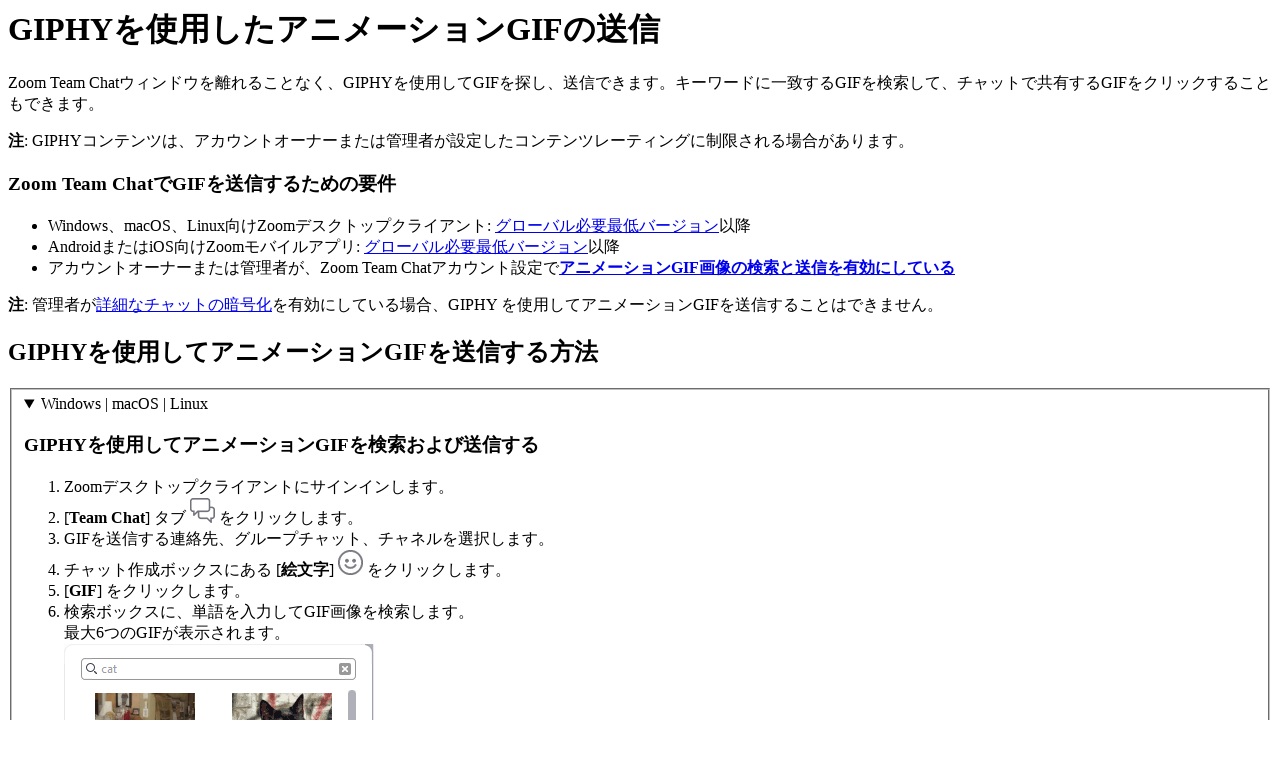

--- FILE ---
content_type: text/html;charset=UTF-8
request_url: https://support.zoom.com/hc/ja/article?id=zm_kb&sysparm_article=KB0064945
body_size: 3450
content:
<html lang="en" dir="ltr"><head><meta charset="UTF-8"></meta><meta name="viewport" content="width=device-width, initial-scale=1.0"></meta><title>GIPHYを使用したアニメーションGIFの送信</title><link custom-tag="" rel="alternate" hreflang="en" href="https://support.zoom.com/hc/en/article?id=zm_kb&amp;sysparm_article=KB0064943"></link><link custom-tag="" rel="alternate" hreflang="de" href="https://support.zoom.com/hc/de/article?id=zm_kb&amp;sysparm_article=KB0064944"></link><link custom-tag="" rel="alternate" hreflang="es" href="https://support.zoom.com/hc/es/article?id=zm_kb&amp;sysparm_article=KB0064946"></link><link custom-tag="" rel="alternate" hreflang="ja" href="https://support.zoom.com/hc/ja/article?id=zm_kb&amp;sysparm_article=KB0064945"></link><link custom-tag="" rel="alternate" hreflang="zh-cn" href="https://support.zoom.com/hc/zh/article?id=zm_kb&amp;sysparm_article=KB0064948"></link><link custom-tag="" rel="alternate" hreflang="zh-tw" href="https://support.zoom.com/hc/zt/article?id=zm_kb&amp;sysparm_article=KB0064947"></link><meta custom-tag="" name="description" content="Zoom Team Chatウィンドウを離れることなく、GIPHYを使用してGIFを探し、送信できます。キーワードに一致するGIFを検索して、チャットで共有するGIFをクリックすることもできます。 注:"><script custom-tag="" type="application/ld+json">{"@context":"https://schema.org","@type":"TechArticle","headline":"GIPHYを使用したアニメーションGIFの送信","publisher":"Zoom","url":"https://support.zoom.com/hc/ja/article?id=zm_kb&sysparm_article=KB0064945","articleSection":"ユーザー機能","dateModified":"2026-01-08 16:01:45","articleBody":"<p>Zoom Team Chatウィンドウを離れることなく、GIPHYを使用してGIFを探し、送信できます。キーワードに一致するGIFを検索して、チャットで共有するGIFをクリックすることもできます。</p>\n<p><strong>注</strong>: GIPHYコンテンツは、アカウントオーナーまたは管理者が設定したコンテンツレーティングに制限される場合があります。</p>\n<h3>Zoom Team ChatでGIFを送信するための要件</h3>\n<ul><li>Windows、macOS、Linux向けZoomデスクトップクライアント: <a href=\"https://support.zoom.com/hc/ja/article?id&#61;zm_kb&amp;sysparm_article&#61;KB0061143\" rel=\"nofollow\">グローバル必要最低バージョン</a>以降</li><li>AndroidまたはiOS向けZoomモバイルアプリ: <a href=\"https://support.zoom.com/hc/ja/article?id&#61;zm_kb&amp;sysparm_article&#61;KB0061143\" rel=\"nofollow\">グローバル必要最低バージョン</a>以降</li><li>アカウントオーナーまたは管理者が、Zoom Team Chatアカウント設定で<strong><a href=\"https://support.zoom.com/hc/ja/article?id&#61;zm_kb&amp;sysparm_article&#61;KB0059063\" rel=\"nofollow\">アニメーションGIF画像の検索と送信を有効にしている</a></strong></li></ul>\n<p><strong>注</strong>: 管理者が<a href=\"https://support.zoom.com/hc/ja/article?id&#61;zm_kb&amp;sysparm_article&#61;KB0065665\" rel=\"nofollow\">詳細なチャットの暗号化</a>を有効にしている場合、GIPHY を使用してアニメーションGIFを送信することはできません。</p>\n\n<h2>GIPHYを使用してアニメーションGIFを送信する方法</h2>\n<fieldset class=\"tabs-container\">\n<details open=\"\" data-id=\"windows-mac-linux\">\n<summary>Windows | macOS | Linux</summary>\n<h3>GIPHYを使用してアニメーションGIFを検索および送信する</h3>\n<ol><li>Zoomデスクトップクライアントにサインインします。</li><li>[<strong>Team Chat</strong>] タブ <img src=\"https://assets.zoom.us/generic-images/common-buttons-and-icons/outline/unselected-team-chat-icon.png\" /> をクリックします。</li><li>GIFを送信する連絡先、グループチャット、チャネルを選択します。</li><li>チャット作成ボックスにある [<strong>絵文字</strong>] <img src=\"https://assets.zoom.us/generic-images/common-buttons-and-icons/outline/emoji-button.png\" /> をクリックします。</li><li>[<strong>GIF</strong>] をクリックします。</li><li>検索ボックスに、単語を入力してGIF画像を検索します。 <br />最大6つのGIFが表示されます。<br /><img src=\"https://assets.zoom.us/images/en-us/desktop/generic/chat/search-for-gif.png\" /></li><li>送信するGIF画像をクリックします。<br />GIFがチャットウィンドウに表示されます。</li><li>&#xff08;オプション&#xff09;チャットウィンドウからGIF画像を削除するには&#xff08;送信する前&#xff09;、GIF画像の上にマウスカーソルを置き、[X] ボタン <img src=\"https://assets.zoom.us/generic-images/common-buttons-and-icons/outline/x-mark-with-circle-border.png\" /> をクリックします。</li><li>&#xff08;オプション&#xff09;スクリーンショットに添えるテキストを入力します。</li><li><strong>Enter</strong>キーを押して送信します。</li></ol>\n<p>送受信したGIF画像はお気に入りに保存できます。GIF画像の近くにカーソルを合わせ、省略記号ボタン &lt;img style&#61;&#39;font-family: -apple-system, BlinkMacSystemFont, &#39;Segoe UI&#39;, Helvetica, Arial, sans-serif;&#39; src&#61;&#39;https://assets.zoom.us/generic-images/common-buttons-and-icons/filled/more-button.png&#39; /&gt; をクリックし、[<strong>絵文字に追加</strong>] を選択してお気に入りの絵文字に追加します。</p>\n<p><a href=\"https://support.zoom.com/hc/ja/article?id&#61;zm_kb&amp;sysparm_article&#61;KB0066141\" rel=\"nofollow\">チャットメッセージの管理</a>についての詳細情報をご覧ください。</p>\n<h3>お気に入りのGIFや画像にアクセスする</h3>\n<p>お気に入り登録したGIFやその他の画像にアクセスして選択し、他のユーザーに再度送信できます。</p>\n<ol><li>Zoomデスクトップクライアントにサインインします。</li><li>[<strong>Team Chat</strong>] タブ <img src=\"https://assets.zoom.us/generic-images/common-buttons-and-icons/outline/unselected-team-chat-icon.png\" /> をクリックします。</li><li>連絡先、グループチャット、チャネルを選択します。</li><li>チャットウィンドウの右下にあるスマイリーフェイスのアイコン <img src=\"https://assets.zoom.us/generic-images/common-buttons-and-icons/outline/emoji-button.png\" /> をクリックします。</li><li>ハートアイコン <img src=\"https://assets.zoom.us/generic-images/common-buttons-and-icons/outline/heart-button.png\" /> をクリックまたはタップして、保存したGIFのリストを表示します。</li><li>&#xff08;オプション&#xff09; 保存したGIFまたはその他の画像をタップして、選択したメッセージに追加します。</li><li>&#xff08;オプション&#xff09;右下の [<strong>編集</strong>] をクリックして、次のオプションにアクセスします。\n<ol><li><strong>絵文字をアップロード</strong>: アップロードするローカルに保存したGIFまたはその他の画像ファイルを選択します。</li><li><strong>絵文字を削除</strong>: 1つ以上のお気に入りをクリックして選択してから、[<strong>選択を削除</strong>] をクリックします。</li></ol>\n</li></ol>\n</details>\n<details open=\"\" data-id=\"webapp\">\n<summary>ウェブアプリ</summary>\n<h3>GIPHYを使用してアニメーションGIFを検索および送信する</h3>\n<ol><li><a href=\"https://app.zoom.us/wc\" rel=\"nofollow\">Zoomウェブアプリ</a>にサインインします。</li><li>[<strong>Team Chat</strong>] タブ <img src=\"https://assets.zoom.us/generic-images/common-buttons-and-icons/outline/unselected-team-chat-icon.png\" /> をクリックします。</li><li>GIFを送信する連絡先、グループチャット、チャネルを選択します。</li><li>チャット作成ボックスの下にある [<strong>絵文字</strong>] <img src=\"https://assets.zoom.us/generic-images/common-buttons-and-icons/outline/emoji-button.png\" /> をクリックします。</li><li>[<strong>GIF</strong>] をクリックします。</li><li>検索ボックスに、単語を入力してGIF画像を検索します。 <br />最大6つのGIFが表示されます。<br /><img src=\"https://assets.zoom.us/images/en-us/desktop/generic/chat/search-for-gif.png\" /></li><li>送信するGIF画像をクリックします。<br />GIFがチャットウィンドウに表示されます。</li><li>&#xff08;オプション&#xff09;チャットウィンドウからGIF画像を削除するには&#xff08;送信する前&#xff09;、GIF画像の上にマウスカーソルを置き、[X] ボタン <img src=\"https://assets.zoom.us/generic-images/common-buttons-and-icons/outline/x-mark-with-circle-border.png\" /> をクリックします。</li><li>&#xff08;オプション&#xff09;スクリーンショットに添えるテキストを入力します。</li><li><strong>Enter</strong>キーを押して送信します。</li></ol>\n<p><a href=\"https://support.zoom.com/hc/ja/article?id&#61;zm_kb&amp;sysparm_article&#61;KB0066141\" rel=\"nofollow\">チャットメッセージの管理</a>についての詳細情報をご覧ください。</p>\n</details>\n<details open=\"\" data-id=\"android-ios\">\n<summary>Android | iOS</summary>\n<h3>GIPHYを使用してアニメーションGIFを検索および送信する</h3>\n<ol><li>Zoomモバイルアプリにサインインします。</li><li>[<strong>Team Chat</strong>] のタブ <img src=\"https://assets.zoom.us/generic-images/common-buttons-and-icons/outline/unselected-team-chat-icon.png\" /> をタップします。</li><li>GIFを送信する連絡先、グループチャット、チャネルを選択します。</li><li>チャット作成ボックスにある [<strong>絵文字</strong>] <img src=\"https://assets.zoom.us/generic-images/common-buttons-and-icons/outline/emoji-button.png\" /> をクリックします。</li><li>[<strong>GIF</strong>] をタップします。</li><li>検索ボックスに、単語を入力してGIF画像を検索します。 <br />最大6つのGIFが表示されます。<br /><img src=\"https://assets.zoom.us/images/en-us/desktop/generic/chat/search-for-gif.png\" /></li><li>送信するGIF画像をタップします。<br />GIFがチャットウィンドウに表示されます。</li><li>&#xff08;オプション&#xff09;チャットウィンドウからGIF画像を削除するには&#xff08;送信する前&#xff09;、[X] ボタン <img src=\"https://assets.zoom.us/generic-images/common-buttons-and-icons/outline/x-mark-with-circle-border.png\" /> をタップします。</li><li>&#xff08;オプション&#xff09;スクリーンショットに添えるテキストを入力します。</li><li>[送信] アイコン <img src=\"https://assets.zoom.us/generic-images/common-buttons-and-icons/filled/blue-send-button.png\" /> をタップします。</li></ol>\n<p>送信または受信したGIF画像はお気に入りに保存できます。GIF画像を長押しし、[<strong>絵文字として保存</strong>] <img src=\"https://assets.zoom.us/generic-images/common-buttons-and-icons/outline/emoji-button.png\" />　をタップしてお気に入りの絵文字に追加します。</p>\n<p><a href=\"https://support.zoom.com/hc/ja/article?id&#61;zm_kb&amp;sysparm_article&#61;KB0066141\" rel=\"nofollow\">チャットメッセージの管理</a>についての詳細情報をご覧ください。</p>\n<h3>お気に入りのGIFや画像にアクセスする</h3>\n<p>お気に入り登録したGIFやその他の画像にアクセスして選択し、他のユーザーに再度送信できます。</p>\n<ol><li>Zoomモバイルアプリにサインインします。</li><li>[<strong>Team Chat</strong>] のタブ <img src=\"https://assets.zoom.us/generic-images/common-buttons-and-icons/outline/unselected-team-chat-icon.png\" /> をタップします。</li><li>連絡先、グループチャット、チャネルを選択します。</li><li>チャットウィンドウの右下にあるスマイリーフェイスのアイコン <img src=\"https://assets.zoom.us/generic-images/common-buttons-and-icons/outline/emoji-button.png\" /> をタップします。</li><li>ハートアイコン <img src=\"https://assets.zoom.us/generic-images/common-buttons-and-icons/outline/heart-button.png\" /> をタップして、保存したGIFのリストを表示します。</li><li>&#xff08;オプション&#xff09; 保存したGIFまたはその他の画像をタップして、選択したメッセージに追加します。</li><li>&#xff08;オプション&#xff09;歯車アイコン <img src=\"https://assets.zoom.us/generic-images/common-buttons-and-icons/outline/settings-button.png\" /> をタップすると、以下のオプションにアクセスできます。\n<ul><li>オプションを追加 <img src=\"https://assets.zoom.us/generic-images/common-buttons-and-icons/outline/add-button-with-rounded-square-border.png\" />: アップロードするローカルに保存したGIFまたはその他の画像ファイルを選択します。</li><li>1つまたは複数のお気に入りをタップして選択し、[<strong>削除</strong>] をタップしてお気に入りの画像を削除します。</li></ul>\n</li></ol>\n</details>\n</fieldset>\n"}</script><link custom-tag="" rel="shortcut icon" type="image/png" sizes="16x16" href="favicon-16x16.png"><link custom-tag="" rel="icon" type="image/png" sizes="32x32" href="favicon-32x32.png"><link custom-tag="" rel="icon" type="image/png" sizes="48x48" href="favicon-48x48.png"><link custom-tag="" rel="icon" type="image/png" sizes="96x96" href="favicon-96x96.png"><link custom-tag="" rel="apple-touch-icon" type="image/png" sizes="167x167" href="favicon-167x167.png"><link custom-tag="" rel="apple-touch-icon" type="image/png" sizes="180x180" href="favicon-180x180.png"><link custom-tag="" rel="icon" type="image/png" sizes="192x192" href="favicon-192x192.png"><meta custom-tag="" property="og:title" content="GIPHYを使用したアニメーションGIFの送信"><meta custom-tag="" property="og:type" content="website"><meta custom-tag="" property="og:url" content="https://support.zoom.com/hc/ja/article?id=zm_kb&sysparm_article=KB0064945"><meta custom-tag="" property="og:image" content="https://support.zoom.com/zoom-social-img.jpg"><meta custom-tag="" property="og:site_name" content="Zoom"><meta custom-tag="" property="og:locale" content="ja"><meta custom-tag="" property="twitter:card" content="summary_large_image"><meta custom-tag="" property="twitter:site" content="@zoom"><meta custom-tag="" property="twitter:url" content="undefined"><meta custom-tag="" property="twitter:title" content="GIPHYを使用したアニメーションGIFの送信"><meta custom-tag="" property="twitter:image" content="https://support.zoom.com/zoom-social-img.jpg"><meta custom-tag="" property="og:description" content="Zoom Team Chatウィンドウを離れることなく、GIPHYを使用してGIFを探し、送信できます。キーワードに一致するGIFを検索して、チャットで共有するGIFをクリックすることもできます。 注:"><meta custom-tag="" property="twitter:description" content="Zoom Team Chatウィンドウを離れることなく、GIPHYを使用してGIFを探し、送信できます。キーワードに一致するGIFを検索して、チャットで共有するGIFをクリックすることもできます。 注:"><link custom-tag="" rel="canonical" href="https://support.zoom.com/hc/ja/article?id=zm_kb&amp;sysparm_article=KB0064945"></link></head><body><h1>GIPHYを使用したアニメーションGIFの送信</h1><p>Zoom Team Chatウィンドウを離れることなく、GIPHYを使用してGIFを探し、送信できます。キーワードに一致するGIFを検索して、チャットで共有するGIFをクリックすることもできます。</p>
<p><strong>注</strong>: GIPHYコンテンツは、アカウントオーナーまたは管理者が設定したコンテンツレーティングに制限される場合があります。</p>
<h3>Zoom Team ChatでGIFを送信するための要件</h3>
<ul><li>Windows、macOS、Linux向けZoomデスクトップクライアント: <a href="https://support.zoom.com/hc/ja/article?id&#61;zm_kb&amp;sysparm_article&#61;KB0061143" rel="nofollow">グローバル必要最低バージョン</a>以降</li><li>AndroidまたはiOS向けZoomモバイルアプリ: <a href="https://support.zoom.com/hc/ja/article?id&#61;zm_kb&amp;sysparm_article&#61;KB0061143" rel="nofollow">グローバル必要最低バージョン</a>以降</li><li>アカウントオーナーまたは管理者が、Zoom Team Chatアカウント設定で<strong><a href="https://support.zoom.com/hc/ja/article?id&#61;zm_kb&amp;sysparm_article&#61;KB0059063" rel="nofollow">アニメーションGIF画像の検索と送信を有効にしている</a></strong></li></ul>
<p><strong>注</strong>: 管理者が<a href="https://support.zoom.com/hc/ja/article?id&#61;zm_kb&amp;sysparm_article&#61;KB0065665" rel="nofollow">詳細なチャットの暗号化</a>を有効にしている場合、GIPHY を使用してアニメーションGIFを送信することはできません。</p>

<h2>GIPHYを使用してアニメーションGIFを送信する方法</h2>
<fieldset class="tabs-container">
<details open="" data-id="windows-mac-linux">
<summary>Windows | macOS | Linux</summary>
<h3>GIPHYを使用してアニメーションGIFを検索および送信する</h3>
<ol><li>Zoomデスクトップクライアントにサインインします。</li><li>[<strong>Team Chat</strong>] タブ <img src="https://assets.zoom.us/generic-images/common-buttons-and-icons/outline/unselected-team-chat-icon.png" /> をクリックします。</li><li>GIFを送信する連絡先、グループチャット、チャネルを選択します。</li><li>チャット作成ボックスにある [<strong>絵文字</strong>] <img src="https://assets.zoom.us/generic-images/common-buttons-and-icons/outline/emoji-button.png" /> をクリックします。</li><li>[<strong>GIF</strong>] をクリックします。</li><li>検索ボックスに、単語を入力してGIF画像を検索します。 <br />最大6つのGIFが表示されます。<br /><img src="https://assets.zoom.us/images/en-us/desktop/generic/chat/search-for-gif.png" /></li><li>送信するGIF画像をクリックします。<br />GIFがチャットウィンドウに表示されます。</li><li>&#xff08;オプション&#xff09;チャットウィンドウからGIF画像を削除するには&#xff08;送信する前&#xff09;、GIF画像の上にマウスカーソルを置き、[X] ボタン <img src="https://assets.zoom.us/generic-images/common-buttons-and-icons/outline/x-mark-with-circle-border.png" /> をクリックします。</li><li>&#xff08;オプション&#xff09;スクリーンショットに添えるテキストを入力します。</li><li><strong>Enter</strong>キーを押して送信します。</li></ol>
<p>送受信したGIF画像はお気に入りに保存できます。GIF画像の近くにカーソルを合わせ、省略記号ボタン &lt;img style&#61;&#39;font-family: -apple-system, BlinkMacSystemFont, &#39;Segoe UI&#39;, Helvetica, Arial, sans-serif;&#39; src&#61;&#39;https://assets.zoom.us/generic-images/common-buttons-and-icons/filled/more-button.png&#39; /&gt; をクリックし、[<strong>絵文字に追加</strong>] を選択してお気に入りの絵文字に追加します。</p>
<p><a href="https://support.zoom.com/hc/ja/article?id&#61;zm_kb&amp;sysparm_article&#61;KB0066141" rel="nofollow">チャットメッセージの管理</a>についての詳細情報をご覧ください。</p>
<h3>お気に入りのGIFや画像にアクセスする</h3>
<p>お気に入り登録したGIFやその他の画像にアクセスして選択し、他のユーザーに再度送信できます。</p>
<ol><li>Zoomデスクトップクライアントにサインインします。</li><li>[<strong>Team Chat</strong>] タブ <img src="https://assets.zoom.us/generic-images/common-buttons-and-icons/outline/unselected-team-chat-icon.png" /> をクリックします。</li><li>連絡先、グループチャット、チャネルを選択します。</li><li>チャットウィンドウの右下にあるスマイリーフェイスのアイコン <img src="https://assets.zoom.us/generic-images/common-buttons-and-icons/outline/emoji-button.png" /> をクリックします。</li><li>ハートアイコン <img src="https://assets.zoom.us/generic-images/common-buttons-and-icons/outline/heart-button.png" /> をクリックまたはタップして、保存したGIFのリストを表示します。</li><li>&#xff08;オプション&#xff09; 保存したGIFまたはその他の画像をタップして、選択したメッセージに追加します。</li><li>&#xff08;オプション&#xff09;右下の [<strong>編集</strong>] をクリックして、次のオプションにアクセスします。
<ol><li><strong>絵文字をアップロード</strong>: アップロードするローカルに保存したGIFまたはその他の画像ファイルを選択します。</li><li><strong>絵文字を削除</strong>: 1つ以上のお気に入りをクリックして選択してから、[<strong>選択を削除</strong>] をクリックします。</li></ol>
</li></ol>
</details>
<details open="" data-id="webapp">
<summary>ウェブアプリ</summary>
<h3>GIPHYを使用してアニメーションGIFを検索および送信する</h3>
<ol><li><a href="https://app.zoom.us/wc" rel="nofollow">Zoomウェブアプリ</a>にサインインします。</li><li>[<strong>Team Chat</strong>] タブ <img src="https://assets.zoom.us/generic-images/common-buttons-and-icons/outline/unselected-team-chat-icon.png" /> をクリックします。</li><li>GIFを送信する連絡先、グループチャット、チャネルを選択します。</li><li>チャット作成ボックスの下にある [<strong>絵文字</strong>] <img src="https://assets.zoom.us/generic-images/common-buttons-and-icons/outline/emoji-button.png" /> をクリックします。</li><li>[<strong>GIF</strong>] をクリックします。</li><li>検索ボックスに、単語を入力してGIF画像を検索します。 <br />最大6つのGIFが表示されます。<br /><img src="https://assets.zoom.us/images/en-us/desktop/generic/chat/search-for-gif.png" /></li><li>送信するGIF画像をクリックします。<br />GIFがチャットウィンドウに表示されます。</li><li>&#xff08;オプション&#xff09;チャットウィンドウからGIF画像を削除するには&#xff08;送信する前&#xff09;、GIF画像の上にマウスカーソルを置き、[X] ボタン <img src="https://assets.zoom.us/generic-images/common-buttons-and-icons/outline/x-mark-with-circle-border.png" /> をクリックします。</li><li>&#xff08;オプション&#xff09;スクリーンショットに添えるテキストを入力します。</li><li><strong>Enter</strong>キーを押して送信します。</li></ol>
<p><a href="https://support.zoom.com/hc/ja/article?id&#61;zm_kb&amp;sysparm_article&#61;KB0066141" rel="nofollow">チャットメッセージの管理</a>についての詳細情報をご覧ください。</p>
</details>
<details open="" data-id="android-ios">
<summary>Android | iOS</summary>
<h3>GIPHYを使用してアニメーションGIFを検索および送信する</h3>
<ol><li>Zoomモバイルアプリにサインインします。</li><li>[<strong>Team Chat</strong>] のタブ <img src="https://assets.zoom.us/generic-images/common-buttons-and-icons/outline/unselected-team-chat-icon.png" /> をタップします。</li><li>GIFを送信する連絡先、グループチャット、チャネルを選択します。</li><li>チャット作成ボックスにある [<strong>絵文字</strong>] <img src="https://assets.zoom.us/generic-images/common-buttons-and-icons/outline/emoji-button.png" /> をクリックします。</li><li>[<strong>GIF</strong>] をタップします。</li><li>検索ボックスに、単語を入力してGIF画像を検索します。 <br />最大6つのGIFが表示されます。<br /><img src="https://assets.zoom.us/images/en-us/desktop/generic/chat/search-for-gif.png" /></li><li>送信するGIF画像をタップします。<br />GIFがチャットウィンドウに表示されます。</li><li>&#xff08;オプション&#xff09;チャットウィンドウからGIF画像を削除するには&#xff08;送信する前&#xff09;、[X] ボタン <img src="https://assets.zoom.us/generic-images/common-buttons-and-icons/outline/x-mark-with-circle-border.png" /> をタップします。</li><li>&#xff08;オプション&#xff09;スクリーンショットに添えるテキストを入力します。</li><li>[送信] アイコン <img src="https://assets.zoom.us/generic-images/common-buttons-and-icons/filled/blue-send-button.png" /> をタップします。</li></ol>
<p>送信または受信したGIF画像はお気に入りに保存できます。GIF画像を長押しし、[<strong>絵文字として保存</strong>] <img src="https://assets.zoom.us/generic-images/common-buttons-and-icons/outline/emoji-button.png" />　をタップしてお気に入りの絵文字に追加します。</p>
<p><a href="https://support.zoom.com/hc/ja/article?id&#61;zm_kb&amp;sysparm_article&#61;KB0066141" rel="nofollow">チャットメッセージの管理</a>についての詳細情報をご覧ください。</p>
<h3>お気に入りのGIFや画像にアクセスする</h3>
<p>お気に入り登録したGIFやその他の画像にアクセスして選択し、他のユーザーに再度送信できます。</p>
<ol><li>Zoomモバイルアプリにサインインします。</li><li>[<strong>Team Chat</strong>] のタブ <img src="https://assets.zoom.us/generic-images/common-buttons-and-icons/outline/unselected-team-chat-icon.png" /> をタップします。</li><li>連絡先、グループチャット、チャネルを選択します。</li><li>チャットウィンドウの右下にあるスマイリーフェイスのアイコン <img src="https://assets.zoom.us/generic-images/common-buttons-and-icons/outline/emoji-button.png" /> をタップします。</li><li>ハートアイコン <img src="https://assets.zoom.us/generic-images/common-buttons-and-icons/outline/heart-button.png" /> をタップして、保存したGIFのリストを表示します。</li><li>&#xff08;オプション&#xff09; 保存したGIFまたはその他の画像をタップして、選択したメッセージに追加します。</li><li>&#xff08;オプション&#xff09;歯車アイコン <img src="https://assets.zoom.us/generic-images/common-buttons-and-icons/outline/settings-button.png" /> をタップすると、以下のオプションにアクセスできます。
<ul><li>オプションを追加 <img src="https://assets.zoom.us/generic-images/common-buttons-and-icons/outline/add-button-with-rounded-square-border.png" />: アップロードするローカルに保存したGIFまたはその他の画像ファイルを選択します。</li><li>1つまたは複数のお気に入りをタップして選択し、[<strong>削除</strong>] をタップしてお気に入りの画像を削除します。</li></ul>
</li></ol>
</details>
</fieldset>
</body></html>